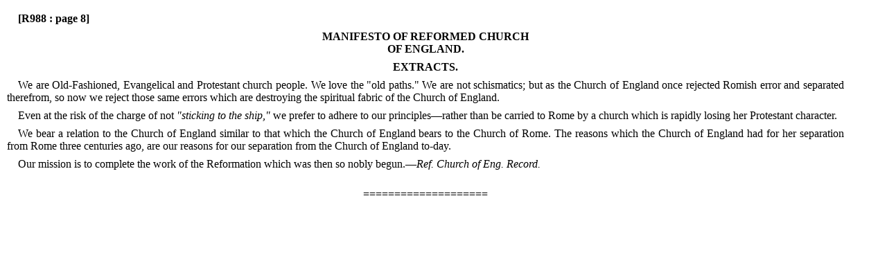

--- FILE ---
content_type: text/html
request_url: https://htdbv8.com/1887/r988b.htm
body_size: 709
content:
<!DOCTYPE html PUBLIC "-//W3C//DTD HTML 4.01 Transitional//EN""http://www.w3.org/TR/html4/loose.dtd">
<html lang="en">
<head>
<meta http-equiv="content-type" content="text/html; charset=utf-8">
<meta http-equiv="content-language" content="en">
<meta name="robots" content="all,follow">
<meta name="author" lang="en" content="All: www.htdb.net; e-mail: webmaster@htdb.net">
<meta name="keywords" content="Original Towers">
<meta name="description" content="Original Towers">
<title>Manifesto Of Reformed Church</title>
<link rel="shortcut icon" type="image/x-icon" href="favicon.ico">
<link rel="stylesheet" media="screen" type="text/css" href="../css/dynamic.css">
<script src="../css/highlight.js" type="text/javascript"></script>
</head>
<body onLoad="highlightOnLoad()">
<div id="content">
<p class="justify">
<a name="S96888"></a>
<a name="R988:page8"> <strong> [R988 : page 8] </strong></p>
<p class="center">
<a name="S96889"></a>
<strong>MANIFESTO OF REFORMED CHURCH</strong><br />
<strong>OF ENGLAND.</strong></p>
<p class="center">
<a name="S96890"></a>
<strong>EXTRACTS.</strong></p>
<p class="justify">
<a name="S96891"></a>
We are Old-Fashioned, Evangelical and
Protestant church people.
<a name="S96892"></a>
We love the
&quot;old paths.&quot;
<a name="S96893"></a>
We are not schismatics;
but as the Church of England once rejected
Romish error and separated therefrom,
so now we reject those same errors which
are destroying the spiritual fabric of the
Church of England.</p>
<p class="justify">
<a name="S96894"></a>
Even at the risk of the charge of not <em>&quot;sticking to the ship,&quot;</em>  we prefer to adhere
to our principles&#151;rather than be carried
to Rome by a church which is rapidly
losing her Protestant character.</p>
<p class="justify">
<a name="S96895"></a>
We bear a relation to the Church of
England similar to that which the Church
of England bears to the Church of Rome.
The reasons which the Church of England
had for her separation from Rome three
centuries ago, are our reasons for our separation
from the Church of England to-day.</p>
<p class="justify">
<a name="S96896"></a>
Our mission is to complete the work
of the Reformation which was then so nobly begun.&#151;<em>Ref. Church of Eng. Record.</em></p>
<p class="center">
<a name="S96897"></a>
<br />====================</p>
</div>
</body>
</html>
